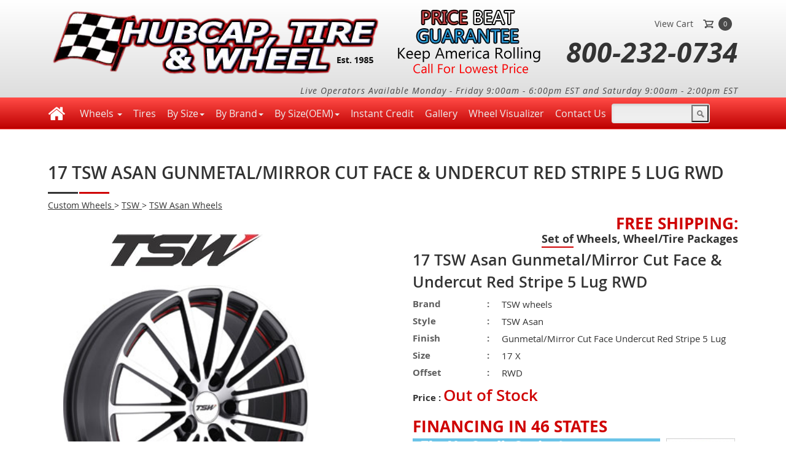

--- FILE ---
content_type: text/html; charset=utf-8
request_url: https://www.hubcap-tire-wheel.com/17-tsw-asan-gunmetal-5-lug-wheels-rims-rwd.html
body_size: 9317
content:
<!DOCTYPE html>
<html lang="en">
<head>
    <meta charset="utf-8" />
    <meta name="viewport" content="width=device-width, initial-scale=1, user-scalable=yes">
    <meta http-equiv="Content-Type" content="text/html; charset=iso-8859-1" />
    <meta name="MobileOptimized" content="320" />
    <title>17 TSW Asan Gunmetal/Mirror Cut Face &amp; Undercut Red Stripe 5 Lug RWD Wheels and Rims </title>

    <!--V1-->
    
    <meta name='description' content='17 TSW Asan Gunmetal/Mirror Cut Face &amp; Undercut Red Stripe 5 Lug RWD Wheels and Rims at great low prices. Free shipping on a set of wheels or a wheel and tire package! '>


    <link rel="preload" as="style" onload="this.rel='stylesheet'" media="screen" href="/Content/Mycss?v=w284j5bs4ArZhTmPDrW7Z5POUV0qsTxPFLNS8TqDFnY1" type="text/css" />
    <script rel="preload" src="/Scripts/1.11.0/jquery.min.js"></script>
    <script>
        $(document).ready(function () {
            if ($(window).width() < 700) {
                $("#r-logo").attr({
                    src: "/Content/images/mob-logo.webp",
                    width: "360",
                    height: "91"
                });
            } else {
                $("#r-logo").attr({
                    src: "/Content/images/logo.webp",
                    width: "540",
                    height: "137"
                });
            }
        });
    </script>
    
    <style>
        .dropdowncs-theme-classic.dropdowncs {
            border: 1px solid #CCC;
            height: 38px;
            background: #fff;
            color: black;
            font-family: open_sansregular;
            font-size: 13px;
            line-height: 28px;
            margin-bottom: 0;
            border-radius: 0;
            -webkit-border-radius: 0;
            -moz-border-radius: 0;
            width: 98% !important;
            float: left;
        }

        .dropdowncs {
            position: relative;
            display: inline-block;
            zoom: 1;
            vertical-align: middle;
            cursor: pointer;
            -webkit-touch-callout: none;
            -webkit-user-select: none;
            -khtml-user-select: none;
            -moz-user-select: none;
            -ms-user-select: none;
            user-select: none;
        }

        .copy_right a {
            color: white !important;
        }

        .copy_right {
            color: white !important;
        }

        .wSelect-theme-classic.wSelect {
            color: black !important;
        }

        .fluid_container {
            margin: 0 auto;
            max-width: 1000px;
            width: 90%;
        }

        .wSelect-multiple {
            width: 500px;
        }

        #___plusone_0 {
            width: 65px !important;
        }

        .box_skitter img {
            max-width: none;
            width: 100%;
        }

        .box_skitter img {
            max-width: none;
            width: 100%;
        }
    </style>
<script data-cfasync="false" nonce="c11729e9-e407-43f8-8d9f-c9d165154149">try{(function(w,d){!function(j,k,l,m){if(j.zaraz)console.error("zaraz is loaded twice");else{j[l]=j[l]||{};j[l].executed=[];j.zaraz={deferred:[],listeners:[]};j.zaraz._v="5874";j.zaraz._n="c11729e9-e407-43f8-8d9f-c9d165154149";j.zaraz.q=[];j.zaraz._f=function(n){return async function(){var o=Array.prototype.slice.call(arguments);j.zaraz.q.push({m:n,a:o})}};for(const p of["track","set","debug"])j.zaraz[p]=j.zaraz._f(p);j.zaraz.init=()=>{var q=k.getElementsByTagName(m)[0],r=k.createElement(m),s=k.getElementsByTagName("title")[0];s&&(j[l].t=k.getElementsByTagName("title")[0].text);j[l].x=Math.random();j[l].w=j.screen.width;j[l].h=j.screen.height;j[l].j=j.innerHeight;j[l].e=j.innerWidth;j[l].l=j.location.href;j[l].r=k.referrer;j[l].k=j.screen.colorDepth;j[l].n=k.characterSet;j[l].o=(new Date).getTimezoneOffset();if(j.dataLayer)for(const t of Object.entries(Object.entries(dataLayer).reduce((u,v)=>({...u[1],...v[1]}),{})))zaraz.set(t[0],t[1],{scope:"page"});j[l].q=[];for(;j.zaraz.q.length;){const w=j.zaraz.q.shift();j[l].q.push(w)}r.defer=!0;for(const x of[localStorage,sessionStorage])Object.keys(x||{}).filter(z=>z.startsWith("_zaraz_")).forEach(y=>{try{j[l]["z_"+y.slice(7)]=JSON.parse(x.getItem(y))}catch{j[l]["z_"+y.slice(7)]=x.getItem(y)}});r.referrerPolicy="origin";r.src="/cdn-cgi/zaraz/s.js?z="+btoa(encodeURIComponent(JSON.stringify(j[l])));q.parentNode.insertBefore(r,q)};["complete","interactive"].includes(k.readyState)?zaraz.init():j.addEventListener("DOMContentLoaded",zaraz.init)}}(w,d,"zarazData","script");window.zaraz._p=async d$=>new Promise(ea=>{if(d$){d$.e&&d$.e.forEach(eb=>{try{const ec=d.querySelector("script[nonce]"),ed=ec?.nonce||ec?.getAttribute("nonce"),ee=d.createElement("script");ed&&(ee.nonce=ed);ee.innerHTML=eb;ee.onload=()=>{d.head.removeChild(ee)};d.head.appendChild(ee)}catch(ef){console.error(`Error executing script: ${eb}\n`,ef)}});Promise.allSettled((d$.f||[]).map(eg=>fetch(eg[0],eg[1])))}ea()});zaraz._p({"e":["(function(w,d){})(window,document)"]});})(window,document)}catch(e){throw fetch("/cdn-cgi/zaraz/t"),e;};</script></head>
<body id="fullbody" style="display:none">
    <header id="header">
        <div class="container">
            <div class="row">
                <div class="logo">
                    <a href="https://www.hubcap-tire-wheel.com/">
                        <img id="r-logo" src="/Content/images/logo.webp" alt="Hubcap, Tire & Wheel, Est. 1985" width="540" height="137" />
                    </a>
                </div>
                <div class="price_beat">
                    <img id="amrimg" alt="Price Beat Guarantee Keep America rolling, Call for lowest Price" src="/Content/images/top_img.webp" width="232" height="105">
                </div>
                <div class="logo_right">
                    <div class="logo_right_row">
                        <div class="top_social_link">
                            <div class="top_social_link_clo">
                            </div>
                            <div class="top_social_link_clo" style="display:none;">
                            </div>
                            <div class="clear"></div>
                        </div>
                        <div class="top_link"><a href="https://www.hubcap-tire-wheel.com/Home/Order">View Cart</a></div>
                        <div class="cart_div">
                            <div class="cart_icon">
                                <img src="/Content/images/cart-icon.webp" alt="" width="17" height="14" />
                            </div>
                            <div class="cart_count">0</div>
                        </div>

                    </div>
                    <div class="cont_details">
                        <div class="cont_details_no" id="cont_details"><a href="tel:8002320734">800-232-0734</a></div>
                        
                        
                        
                    </div>
                </div>

                <div class="logo_right cont_details">
                    Live Operators Available Monday - Friday 9:00am - 6:00pm EST and Saturday 9:00am - 2:00pm EST
                </div>


            </div>
        </div>
        <nav class="navbar navbar-red fhmm" role="navigation">
            <div class="container">
                <div class="navbar-header">
                    <button type="button" data-toggle="collapse" data-target="#redmenu" class="navbar-toggle collapsed" aria-label="mobilemenu"><span class="icon-bar"></span><span class="icon-bar"></span><span class="icon-bar"></span></button><a href="https://www.hubcap-tire-wheel.com/" title="home link" class="navbar-brand"><i class="fa fa-home"></i></a>
                </div>
                <!-- end navbar-header -->
                <div id="redmenu" class="navbar-collapse collapse">
                    <ul id="navmenu" class="nav navbar-nav">
                        <!-- Mega Menu -->
                        <li class="dropdown">
                            <a href="#" data-toggle="dropdown" class="dropdown-toggle">Wheels <b class="caret"></b></a>
                            <ul class="dropdown-menu singlecolmenu" role="menu">
                                <li class="liLocal nospan"><a href="https://www.hubcap-tire-wheel.com/custom-wheels-rims.html" class="icon-padding"><span class=""><img src="/Content/images/customwheelmenuItem.webp" loading="lazy" alt="" /></span>Custom Wheels</a></li>
                                <li class="liLocal nospan"><a href="https://www.hubcap-tire-wheel.com/factory-oem-wheels.html" class="icon-padding"><span class=""><img src="/Content/images/factorywheelmenuitem.webp" loading="lazy" alt="" /></span>Factory Wheels</a></li>
                            </ul><!-- end dropdown-menu -->
                        </li>
                        <li><a href="https://www.hubcap-tire-wheel.com/tires.html">Tires</a></li>
                        
                        <li class='dropdown fhmm-fw'>
                            <a href='#' data-toggle='dropdown' class='dropdown-toggle'>By Size<b class='caret'></b></a>
                            <ul class='dropdown-menu fullwidth'>
                                <li class='fhmm-content'>
                                    <ul id="bysize">
                                    </ul>
                                </li>
                            </ul>
                        </li>
                        <li class='dropdown fhmm-fw'>
                            <a href='#' data-toggle='dropdown' class='dropdown-toggle'>By Brand<b class='caret'></b></a>
                            <ul class='dropdown-menu fullwidth'>
                                <li class='fhmm-content withoutdesc'>
                                    <ul id="bybrand">
                                    </ul>
                                </li>
                            </ul>
                        </li>
                        <li class='dropdown fhmm-fw'>
                            <a href='#' data-toggle='dropdown' class='dropdown-toggle'>By Size(OEM)<b class='caret'></b></a>
                            <ul class='dropdown-menu fullwidth'>
                                <li class='fhmm-content withoutdesc'>
                                    <ul id="bysizeoem">
                                    </ul>
                                </li>
                            </ul>
                        </li>
                        
                        <li><a href="https://www.hubcap-tire-wheel.com/acima-leasing-information.html" id="lnkfinance">Instant Credit</a></li>
                        <li><a href="https://www.hubcap-tire-wheel.com/vehicle-gallery/vehiclegallery.html" id="lnkGallery">Gallery</a></li>
                        <li><a href="https://www.hubcap-tire-wheel.com/wheelconfigurator.html" id="lnkGallery">Wheel Visualizer</a></li>
                        <li><a href="https://www.hubcap-tire-wheel.com/contactus" id="lnkContactUs">Contact Us</a></li>

                        <li>
<form action="/Home/FreeSearch" enctype="multipart/form-data" method="post">                                <div class="search_bar">
                                    <input class="search_input" id="Keyword" name="Keyword" title="Search" type="text" value="" />
                                    <div class="search_icon">
                                        <input type="submit" title="Search" name="submitMessage" id="submitMessage" width="26" value="" class="FreeSearchCss" />
                                    </div>
                                </div>
</form>                        </li>
                    </ul>
                </div>
            </div>
        </nav>
    </header>
    <div id="main">
        <div class="middle_right_part">
            <div class="container">
                <div class="middle_box_row" id="SearchBox" style="display:none;">
                    <div class="wheel_search_box">
                        <div class="row">
                            <div class="wheel_search_box_clo">
                                <div class="wheel_search_lable">Year :</div>
                                <div class="wheel_search_select">
                                    <select class="dropdowncs dropdowncs-theme-classic" id="Year_YearList" name="Year_YearList" title="YearList">
                                        <option value="0">-- Year --</option>
                                    </select>
                                    
                                </div>
                                <div class="clear"></div>
                            </div>
                            <div class="wheel_search_box_clo">
                                <div class="wheel_search_lable">Make :</div>
                                <div class="wheel_search_select">
                                    <select class="dropdowncs dropdowncs-theme-classic" id="Make_MakeList" name="Make_MakeList" title="MakeList">
                                        <option value="">-- Make --</option>
                                    </select>
                                    
                                </div>
                                <div class="clear"></div>
                            </div>
                            <div class="wheel_search_box_clo">
                                <div class="wheel_search_lable">Model :</div>
                                <div class="wheel_search_select">
                                    <select class="dropdowncs dropdowncs-theme-classic" id="Model_ModelList" name="Model_ModelList" title="ModelList">
                                        <option value="">-- Model --</option>
                                    </select>
                                    
                                </div>
                                <div class="clear"></div>
                            </div>
                        </div>
                        <div class="row" style="text-align:center;">
                            
                            <div class="wheel_search_box_clo_result">
                                <div class="wheel_search_left_row">
                                    
                                    <ul class="navresult" id="WheelSizebtn" style="display:inline-block; width:100%;"></ul>
                                </div>
                            </div>
                        </div>
                        <div class="clear"></div>
                    </div>
                </div>
            </div>
        </div>
        <div id="body">
            
            


<script>
    ////Year Text Change Event    
    $(function () {
        if (document.getElementById("twoNumber") != null) {
            document.getElementById("twoNumber").style.display = "none";
            document.getElementById("threeNumber").style.display = "none";
            document.getElementById("fourNumber").style.display = "none";
        }
        ////Wheels Size textchange
        $('#WheelsSize_WheelsSizeList').change(function () {

            var id = $("#WheelsSize_WheelsSizeList").val();
            if (id != "") {
                $.ajax({
                    type: "GET",
                    contentType: "application/json; charset=utf-8",
                    url: '/CustomWheels/GetWheelsSizeJson_Cus',
                    data: { "mProdId": id },
                    dataType: "json",
                    beforeSend: function () {
                        //alert("Hi");
                    },
                    success: function (data) {

                        //alert("Hi 1");
                        console.log(data);
                        var items = "";
                        $.each(data, function (i, TireSize) {

                            items += "<option value='" + TireSize.TireSizeId + "'>" + TireSize.TireSizeList + "</option>";
                        });
                        $('#TireSize_TireSizeList').html(items);
                        document.getElementById("twoNumber").style.display = "block";
                        document.getElementById("threeNumber").style.display = "none";
                        document.getElementById("fourNumber").style.display = "none";
                    },
                    error: function (result) {

                        alert('Service call failed: ' + result.status + ' Type :' + result.statusText);
                    }
                });
            }
            else {
                var items = '<option value="">Select</option>';
                $('#TireSize_TireSizeList').html(items);
            }
        });
        ////Tire Size textchange
        $('#TireSize_TireSizeList').change(function () {

            var Tireid = $("#TireSize_TireSizeList").val();
            var Wheelsid = $("#WheelsSize_WheelsSizeList").val();

            if (Tireid != "") {
                $.ajax({
                    type: "GET",
                    contentType: "application/json; charset=utf-8",
                    url: '/CustomWheels/GetWheelandTirePackageJson',
                    data: { "mProdId": Wheelsid, "TireSize": Tireid },
                    dataType: "json",
                    beforeSend: function () {

                    },
                    success: function (data) {

                        console.log(data);
                        var items = "";
                        $.each(data, function (i, WheelsTirePackage) {

                            items += "<option value='" + WheelsTirePackage.WheelsTirePackageId + "'>" + WheelsTirePackage.WheelsTirePackageList + "</option>";
                        });
                        $('#WheelsTirePackage_WheelsTirePackageList').html(items);
                        document.getElementById("threeNumber").style.display = "block";
                    },
                    error: function (result) {

                        alert('Service call failed: ' + result.status + ' Type :' + result.statusText);
                    }
                });
            }
            else {
                var items = '<option value="">Select</option>';
                $('#WheelsTirePackage_WheelsTirePackageList').html(items);
            }
        });
        ////3rd TextChange
        $('#WheelsTirePackage_WheelsTirePackageList').change(function () {

            var Tireid = $("#TireSize_TireSizeList").val();
            var Wheelsid = $("#WheelsSize_WheelsSizeList").val();
            var Selectid = $("#WheelsTirePackage_WheelsTirePackageList").val();

            if (Tireid != "") {
                $.ajax({
                    type: "GET",
                    contentType: "application/json; charset=utf-8",
                    url: '/CustomWheels/GetWheelandTirePackageDetailsJson',
                    data: { "mProdId": Wheelsid, "TireSize": Tireid, "selProdId": Selectid },
                    //dataType: "json",
                    beforeSend: function () {

                    },
                    success: function (data) {

                        console.log(data);
                        var items = "";
                        items = data;
                        $('#fourNumber').html(items);
                        document.getElementById("fourNumber").style.display = "block";
                    },
                    error: function (result) {

                        alert('Service call failed: ' + result.status + ' Type :' + result.statusText);
                    }
                });
            }
            else {
                var items = '<option value="">Select</option>';
                $('#WheelsTirePackage_WheelsTirePackageList').html(items);
            }
        });
    });
</script>
<br />
<div style="display: none">CW/SizeDetails</div>
<div class="container">
    <div class="middle_box_row">
        <div class='middle_box_row'> <h1 class='box_heading titel_main'>17 TSW Asan Gunmetal/Mirror Cut Face & Undercut Red Stripe 5 Lug RWD</span></h1> <div class='inner_details_text' style='padding-bottom: 7px; color: #323232;'>  <a href='https://www.hubcap-tire-wheel.com/custom-wheels-rims.html' style='color: #323232;text-decoration: underline;'>Custom Wheels </a> >  <a href='https://www.hubcap-tire-wheel.com/tsw-wheels-rims.html' style='color: #323232;text-decoration: underline;'>TSW </a> > <a href='https://www.hubcap-tire-wheel.com/tsw-asan-gunmetal-5lug-wheels-rims.html' style='color: #323232;text-decoration: underline;'>TSW Asan Wheels </a> </div> <div class='middle_right_titel_text'><span class='red_font'>FREE Shipping: </span><br /><span class='under_line'>Set of</span> Wheels, Wheel/Tire Packages</div> <div class='cray_manta_wheels_row'> <div class='cray_manta_wheels_left_div'> <div class='cray_manta_wheels_logo'><img src='/Content/images/2009/logos/tsw_logo.jpg' alt='TSW' /></div> <div class='cray_manta_wheels_big_img'><img src='/Content/images/2009/wheels/TSW-Asan-Gunmetal-5Lug-Wheels-Rims.jpg' alt='17 TSW Asan Gunmetal/Mirror Cut Face & Undercut Red Stripe 5 Lug RWD' id='product_medium_img' /></div> <div class='clear'></div> </div> <div class='cray_manta_wheels_right_div'> <div class='product_right_div_titel'> 17 TSW Asan Gunmetal/Mirror Cut Face & Undercut Red Stripe 5 Lug RWD</div>  <div class='product_right_div_details'>  <div class='product_right_div_details_row'>  <div class='left_titel_text'>Brand	<span>:</span></div>	<div class='right_details_text'>TSW wheels</div>  <div class='clear'></div>  </div>  <div class='product_right_div_details_row'>  <div class='left_titel_text'>Style	<span>:</span></div>	<div class='right_details_text'>TSW Asan</div>  <div class='clear'></div>  </div>  <div class='product_right_div_details_row'>  <div class='left_titel_text'>Finish	<span>:</span></div>	<div class='right_details_text'>Gunmetal/Mirror Cut Face Undercut Red Stripe 5 Lug </div>  <div class='clear'></div>  </div>  <div class='product_right_div_details_row'>  <div class='left_titel_text'>Size	<span>:</span></div>	<div class='right_details_text'>17 X </div>  <div class='clear'></div>  </div>  <div class='product_right_div_details_row'>  <div class='left_titel_text'>Offset	<span>:</span></div>	<div class='right_details_text'>RWD</div>  <div class='clear'></div>  </div>  </div>  <div class='price_div_row'>  Price : <span class='price_big_text'>Out of Stock</span> <div class='clear'></div>  </div>  <div class='product_or_details_row'>  <div class='clear'></div>  <div class='clear'></div>  <div class='middle_right_titel_text financing_text'><span class='red_font'>Financing in 46 States</span> </div>  <div class='clear'></div>  <div class='cray_manta_wheels_right_div'>  <a href='https://acima.me/Hubcap-Tire-Wheel' target='_blank'> <img style='float:left;margin-right:10px;' class='Progressive_image' src='/Content/images/landing-pages-for-wheels-tires.png' alt=''/> </a> <a target='_blank' href='https://www.paypal.com/webapps/mpp/paypal-popup' title='How PayPal Works'  onclick='javascript:window.open('https://www.paypal.com/webapps/mpp/paypal-popup','WIPaypal','toolbar=no, location=no, directories=no, status=no, menubar=no, scrollbars=yes, resizable=yes, width=1060, height=700'); return false;'><img width='150' height='70' loading='lazy' class='paypal_image' data-src='/Content/images/pp_cc_mark_74x46.jpg' src='/Content/images/pp_cc_mark_74x46.jpg' border='0' alt='PayPal Logo'></a> </div>  <div class='clear'></div>  </div>  </div>  <div class='cray_manta_wheels_left_div_two' style='float:none;'>  <div class='clear'></div>  </div>  <div class='clear'></div>  </div> 
<form action="/CustomWheels/AddToCart" method="post">    <div class="middle_box_row" style="display:none;">
    </div>
</form>         <div class='cray_manta_wheels_row'>  <div class='cray_manta_custom_wheels'>  <div class='custom-wheels-icon'>  <img src='/Content/images/custom-wheels-icon.png' alt=''/>  </div>  <div class='custom-wheels-icon-details'>  <p><span>Are you worried the custom wheels you choose may not work with your vehicle?</span></p>  <p>Dont worry, we got you covered!</p>  <p>Your wheels and wheel and tire packages are checked for vehicle fitment before your card is charged.</p>  </div>  <div class='clear'></div>  </div>  <div class='clear'></div>  </div>  <div class='middle_box_row'>  <div class='dropstar_list_div'>  <div class='dropstar_list_titel'>The TSW Asan <span>also comes in these sizes:</span></div>  <ul>  </ul>  </div>  <div class='clear'></div>  </div>  <h2 class='box_heading titel_main'>More TSW <span>Wheels</span></h2>  <div class='related_products_row'>  <ul> <li> <div class='related_products_titel'> <a href='https://www.hubcap-tire-wheel.com/tsw-pescara-custom-aftermarket-wheels-rims.html'>Pescara Gloss Black</a></div> <div class='related_products_img_div'><a href='https://www.hubcap-tire-wheel.com/tsw-pescara-custom-aftermarket-wheels-rims.html'> <img src='/Content/images/2020/wheels/tsw-pescara-gloss-black-custom-aftermarket-wheels-rims.jpg' alt='Pescara Gloss Black' /> </a>  </div> </li> <li> <div class='related_products_titel'> <a href='https://www.hubcap-tire-wheel.com/tsw-clypse-custom-aftermarket-wheels-rims.html'>Clypse Gloss Black</a></div> <div class='related_products_img_div'><a href='https://www.hubcap-tire-wheel.com/tsw-clypse-custom-aftermarket-wheels-rims.html'> <img src='/Content/images/2020/wheels/tsw-clypse-gloss-black-custom-aftermarket-wheels-rims.jpg' alt='Clypse Gloss Black' /> </a>  </div> </li> <li> <div class='related_products_titel'> <a href='https://www.hubcap-tire-wheel.com/tsw-neptune-custom-wheels-aftermarket-rims.html'>Neptune Matte Bronze</a></div> <div class='related_products_img_div'><a href='https://www.hubcap-tire-wheel.com/tsw-neptune-custom-wheels-aftermarket-rims.html'> <img src='/Content/images/2022/wheels/tsw-neptune-matte-bronze-custom-wheels-aftermarket-rims.jpg' alt='Neptune Matte Bronze' /> </a>  </div> </li> <li> <div class='related_products_titel'> <a href='https://www.hubcap-tire-wheel.com/tsw-sprint-custom-aftermarket-wheels-rims.html'>Sprint Gloss Black w/ Mirror Cut Face</a></div> <div class='related_products_img_div'><a href='https://www.hubcap-tire-wheel.com/tsw-sprint-custom-aftermarket-wheels-rims.html'> <img src='/Content/images/2018/wheels/tsw-sprint-gloss-black-mirror-cut-face-custom-aftermarket-wheels-rims.jpg' alt='Sprint Gloss Black w/ Mirror Cut Face' /> </a>  </div> </li> <li> <div class='related_products_titel'> <a href='https://www.hubcap-tire-wheel.com/tsw-launch-custom-wheels-aftermarket-rims.html'>Launch Matte Black w/ Gloss Black Lip</a></div> <div class='related_products_img_div'><a href='https://www.hubcap-tire-wheel.com/tsw-launch-custom-wheels-aftermarket-rims.html'> <img src='/Content/images/2022/wheels/tsw-launch-matte-black-gloss-lip-custom-wheels-aftermarket-rims.jpg' alt='Launch Matte Black w/ Gloss Black Lip' /> </a>  </div> </li> <li> <div class='related_products_titel'> <a href='https://www.hubcap-tire-wheel.com/tsw-neptune-custom-wheels-aftermarket-rims.html'>Neptune Semi Gloss Black</a></div> <div class='related_products_img_div'><a href='https://www.hubcap-tire-wheel.com/tsw-neptune-custom-wheels-aftermarket-rims.html'> <img src='/Content/images/2022/wheels/tsw-neptune-semi-gloss-black-custom-wheels-aftermarket-rims.jpg' alt='Neptune Semi Gloss Black' /> </a>  </div> </li> <li> <div class='related_products_titel'> <a href='https://www.hubcap-tire-wheel.com/tsw-snetterton-wheels-rims.html'>Snetterton Chrome</a></div> <div class='related_products_img_div'><a href='https://www.hubcap-tire-wheel.com/tsw-snetterton-wheels-rims.html'> <img src='/Content/images/2009/wheels/TSW-Snetterton-Chrome-Wheels-Rims.jpg' alt='Snetterton Chrome' /> </a>  </div> </li> <li> <div class='related_products_titel'> <a href='https://www.hubcap-tire-wheel.com/tsw-imatra-custom-wheels-aftermarket-rims.html'>Imatra Matte Black</a></div> <div class='related_products_img_div'><a href='https://www.hubcap-tire-wheel.com/tsw-imatra-custom-wheels-aftermarket-rims.html'> <img src='/Content/images/2022/wheels/tsw-imatra-matte-black-custom-wheels-aftermarket-rims.jpg' alt='Imatra Matte Black' /> </a>  </div> </li> <li> <div class='related_products_titel'> <a href='https://www.hubcap-tire-wheel.com/tsw-silverstone-custom-wheels-rims.html'>Silverstone Gloss Black w/ Mirror Cut Lip</a></div> <div class='related_products_img_div'><a href='https://www.hubcap-tire-wheel.com/tsw-silverstone-custom-wheels-rims.html'> <img src='/Content/images/2011/wheels/TSW-Silverstone-Gloss-Black-Mirror-Lip.jpg' alt='Silverstone Gloss Black w/ Mirror Cut Lip' /> </a>  </div> </li> <li> <div class='related_products_titel'> <a href='https://www.hubcap-tire-wheel.com/tsw-sector-custom-wheels-aftermarket-rims.html'>Sector Semi Gloss Black</a></div> <div class='related_products_img_div'><a href='https://www.hubcap-tire-wheel.com/tsw-sector-custom-wheels-aftermarket-rims.html'> <img src='/Content/images/2022/wheels/tsw-sector-semi-gloss-black-custom-wheels-aftermarket-rims.jpg' alt='Sector Semi Gloss Black' /> </a>  </div> </li> </ul> <div class='clear'></div>  </div>  </div>  <div class='inner_titel_text'>About the <span>Manufacturer</span></div> <div class='inner_details_text'>Founded by a former Formula One racing driver, TSW manufactures the largest range of staggered one piece custom alloy wheels in the world. No matter how beautiful our alloy wheels may be, we feel it is imperative that they fit correctly on your vehicle. W </div> 
    </div>
</div>

        </div>
    </div>
    <div id="footer">
        <div class="footer_part_two">
            <div class="container">
                <div class="footer_part_two_clo">
                    <div class="footer_add_details">
                        <div class="footer_logo">
                            <img src="https://www.hubcap-tire-wheel.com/Content/images/footer-logo.webp" width="250" height="63" alt="logo" />
                        </div>
                        <div class="address">
                            <span>Hubcap, Tire & Wheel</span>
                        </div>
                        <div class="add">
                            
                            <span>4453 Edward Rd.</span><br />
                            <span>West Palm Beach</span>,<br />
                            <span>FL </span>
                            <span>33406</span>
                        </div>
                        <div class="phone">
                            <span>1-800-232-0734</span><br>
                            <span>561-968-0488</span>
                        </div>
                        <div class="map">
                            <img src="/Content/images/bottom-map.webp" alt="map" height="113" width="257" />
                        </div>
                    </div>

                    <div class="clear"></div>
                </div>
                <div class="footer_part_two_clo">
                    <div class="bottom_titel_w">Links</div>
                    <div class="bottom_links">
                        <ul>
                            <li><a href="https://www.hubcap-tire-wheel.com/">Home</a></li>
                            <li><a href="https://www.hubcap-tire-wheel.com/custom-wheels-rims.html">Custom Wheels</a></li>
                            <li><a href="https://www.hubcap-tire-wheel.com/tires.html">Tires</a></li>
                            <li><a href="https://www.hubcap-tire-wheel.com/factory-oem-wheels.html">Factory Wheels</a></li>
                            
                            <li><a href="https://www.hubcap-tire-wheel.com/acima-leasing-information.html" id="lnkfinance">Instant Credit</a></li>
                            
                            
                            <li><a href="https://www.hubcap-tire-wheel.com/Testimonials.html" id="lnkTestimonial_b">Testimonials</a></li>
                            <li><a href="https://www.hubcap-tire-wheel.com/vehicles.html" id="lnkvehicles">Search By Vehicle</a></li>
                            <li><a href="https://www.hubcap-tire-wheel.com/custom-aftermarket-wheel-buying-guide.html" id="lnkBuyersguide">Custom Wheel Buyers guide</a></li>
                            <li><a href="https://www.hubcap-tire-wheel.com/contactus" id="lnkContactUs_b">Contact Us</a></li>
                            
                        </ul>
                    </div>
                    <div class="clear"></div>
                </div>
                <div class="footer_part_two_clo">
                    <div class="bottom_titel_w">ship worldwide</div>
                    <div class="bottom_links">
                        <ul>
                            <li><a href="https://www.hubcap-tire-wheel.com/USA">United States</a></li>
                            <li><a href="https://www.hubcap-tire-wheel.com/Canada">Canada</a></li>
                            <li><a href="https://www.hubcap-tire-wheel.com/Germany">Germany</a></li>
                            <li><a href="https://www.hubcap-tire-wheel.com/Australia">Australia</a></li>
                            <li><a href="https://www.hubcap-tire-wheel.com/Sweden">Sweden</a></li>
                            <li><a href="https://www.hubcap-tire-wheel.com/United-Kingdom">United Kingdown</a></li>
                            <li><a href="https://www.hubcap-tire-wheel.com/Norway">Norway</a></li>
                        </ul>
                    </div>
                    <div class="clear"></div>
                </div>
                <div class="footer_part_two_clo">
                    <div class="bottom_titel_w">Connect socially</div>
                    <div class="bottom_social_row">
                        <div class="bottom_social_icon">
                            <a href="https://www.facebook.com/pages/hubcap-tire-wheelcom/143960288982689" target="_blank">
                                <img src="/Content/images/connect-socially-icon-1.webp" alt="Facebook" width="35" height="35" />
                            </a>
                        </div>
                        <div class="bottom_social_icon">
                            <a href="https://twitter.com/ChromeSlinger" target="_blank">
                                <img src="/Content/images/connect-socially-icon-2.webp" alt="Twitter" width="35" height="35" />
                            </a>

                        </div>
                        <div class="bottom_social_icon">
                            <a href="https://blog.hubcap-tire-wheel.com/" title="blog link" target="_blank">
                                <img src="/Content/images/connect-socially-icon-3.webp" alt="blog link" width="35" height="35" />
                            </a>
                        </div>
                        <div class="bottom_social_icon">
                            <a href="https://www.pinterest.com/chromeslinger/" target="_blank">
                                <img src="/Content/images/connect-socially-icon-4.webp" alt="PinIt" width="35" height="35" />
                            </a>
                        </div>
                        <div class="bottom_social_icon">
                            <a href="https://www.instagram.com/hubcaptirewheel/" target="_blank">
                                <img src="/Content/images/instagram_35x35.webp" alt="Instagram" width="35" height="35" />
                            </a>
                        </div>
                        <div class="clear"></div>
                    </div>

                    <div class="footer_add_details" style="margin-bottom: 7px;">
                        <div class="free-shipping-img">
                            <img src="/Content/images/free-shipping-img.webp" alt="" width="99" height="101" />
                        </div>
                        <div class="free-shipping-right">
                            - in continental U.S.<br>
                            - set (4) of wheels<br>
                            
                            - wheel & tire packages<br>
                            
                        </div>

                        <span id="siteseal">
                            
                        </span>
                    </div>
                    <div class="bottom_verified">
                    </div>
                    <div class="clear"></div>
                </div>
            </div>
            <div class="clear"></div>
        </div>
        <div class="footer_part_three">
            <div class="container">
                <div class="copy_right">
                    Copyright &copy; 1985-2024. Brand names and logos are registered trademarks of their respective owners.
                    <a href="https://www.hubcap-tire-wheel.com/sitemap.html">Site Map</a> |
                    <a href="https://www.hubcap-tire-wheel.com/PrivacyPolicy.html">Privacy Policy</a> |
                    <a href="https://www.hubcap-tire-wheel.com/ReturnPolicy.html">Return Policy</a> |
                    <a href="https://www.hubcap-tire-wheel.com/TermsofUse.html">Terms of Use</a>
                </div>
            </div>
            <div class="clear"></div>
        </div>
    </div>

    
    <!-- Trustpilot Script End-->
    <script>
        $(document).ready(function () {
		   setTimeout(function () {
				$('#fullbody').show();
           }, 150);

            $.ajax({
             type: "GET",
             contentType: "application/json; charset=utf-8",
             url: '/Shared/GetMenu',
             dataType: "json",
             success: function (data) {
                    $('#bysize').html(data[0]);
                    $('#bybrand').html(data[1])
                    $('#bysizeoem').html(data[2])
             },
             error: function (result) {
                 alert('Service call failed: ' + result.status + ' Type :' + result.statusText);
             }
         });
        });
        // Year binding
        $('#Year_YearList').click(function () {
            const d = new Date();
            let year = d.getFullYear() + 2;
            for (var i = year; i >= 1965; i--) {
                let optionHTML = `
            <option value="${i}">${i}</option>`;
                $('#Year_YearList').append(optionHTML);
            }
        });
        // End Year Binding
        ////Year Text Change Event
        $(function () {

            $('#Year_YearList').change(function () {
                //
                var id = $("#Year_YearList").val();
                if (id != "") {
                    $.ajax({
                        type: "GET",
                        contentType: "application/json; charset=utf-8",
                        url: '/Home/MakeData',
                        data: { "mYearId": id },
                        dataType: "json",
                        beforeSend: function () {

                        },
                        success: function (data) {
                            //
                            //console.log(data);
                            var items = "";
                            var items2 = "";
                            var items3 = "";
                            var items4 = "";
                            var items5 = "";
                            var items6 = "";
                            $.each(data, function (i, Make) {
                                items += "<option value='" + Make.Value + "'>" + Make.Text + "</option>";
                            });

                            $('#Make_MakeList').html(items);
                            items2 = "<option value='0'>--Select Model--</option>";
                            $('#Model_ModelList').html(items2);
                            items3 = "<option value='0'>--Select Type--</option>";
                            $('#S_Type_TypeList').html(items3);
                            items4 = "<option value='0'>--Select Option--</option>";
                            $('#Option_OptionList').html(items4);
                            items5 = "<option value='0'>--Select WheelSize--</option>";
                            $('#WheelSize_WheelSizeList').html(items5);
                            $('#WheelSizebtn').html(items6)
                        },
                        error: function (result) {
                            alert('Service call failed: ' + result.status + ' Type :' + result.statusText);
                        }
                    });
                }
                else {
                    var items = '<option value="">Select</option>';
                    $('#Make_MakeList').html(items);
                }
            });

        });
        ////Make Text Change Event
        $(function () {
            $('#Make_MakeList').change(function () {
                //
                var Make_id = $("#Make_MakeList").val();
                var Year_id = $("#Year_YearList").val();
                if (Make_id != "" && Year_id != "") {
                    $.ajax({
                        type: "GET",
                        contentType: "application/json; charset=utf-8",
                        url: '/Home/ModelData',
                        data: { "mYearId": Year_id, "mMakeId": Make_id },
                        dataType: "json",
                        beforeSend: function () {

                        },
                        success: function (data) {
                            //
                            //console.log(data);
                            var items = "";
                            var items3 = "";
                            var items4 = "";
                            var items5 = "";
                            var items6 = "";
                            $.each(data, function (i, Model) {

                                items += "<option value='" + Model.ModelId + "'>" + Model.ModelList + "</option>";
                            });

                            $('#Model_ModelList').html(items);
                            items3 = "<option value='0'>--Select Type--</option>";
                            $('#S_Type_TypeList').html(items3);
                            items4 = "<option value='0'>--Select Option--</option>";
                            $('#Option_OptionList').html(items4);
                            items5 = "<option value='0'>--Select WheelSize--</option>";
                            $('#WheelSize_WheelSizeList').html(items5);
                            $('#WheelSizebtn').html(items6)
                        },
                        error: function (result) {

                            alert('Service call failed: ' + result.status + ' Type :' + result.statusText);
                        }
                    });
                }
                else {
                    var items = '<option value="">Select</option>';
                    $('#Model_ModelList').html(items);
                }
            });

        });

        ////Model Text Change Event
        $(function () {
            $('#Model_ModelList').change(function () {
                //
                var Make_id = $("#Make_MakeList").val();
                var Year_id = $("#Year_YearList").val();
                var Model_id = $("#Model_ModelList").val();

                var Type_id = $("#S_Type_TypeList").val();
                var Option_id = $("#Option_OptionList").val();

                if (Make_id != "0" && Year_id != "") {
                    $.ajax({
                        type: "GET",
                        contentType: "application/json; charset=utf-8",
                        
                        url: '/Home/WheelSizeData',
                        data: { "mYearId": Year_id, "mMakeId": Make_id, "mModelId": Model_id, "mType": Type_id, "mOption": Option_id },
                        dataType: "json",
                        beforeSend: function () { },
                        success: function (data) {
                            //console.log(data);
                            //alert("hi- i got the wheelsize");
                            //var items = "<div class='got_questions' style='color: #ce0000;display:inline-block; width:100%;'>Select wheel size</div>";
                            var items = "";
                            var items4 = "";
                            var items5 = "";
                            $.each(data, function (i, WheelSize) {
                                var WheelSizeId_1 = WheelSize.WheelSizeId;
                                items += "<li>";
                                items += "<input id='sub" + WheelSize.WheelSizeList + "' type='submit' value=" + WheelSize.WheelSizeList + "\" onclick='CallSearch(\"" + WheelSizeId_1 + "\",1);'  />";
                                items += "</li> ";
                            });
                            $('#WheelSizebtn').html(items);
                        },
                        error: function (result) {
                            alert('Service call failed: ' + result.status + ' Type :' + result.statusText);
                        }
                    });
                }
                else {
                    var items = '<option value="">Select</option>';
                    $('#Make_MakeList').html(items);
                }
            });

        });
        ////Type Text Change Event
        $(function () {
            $('#S_Type_TypeList').change(function () {
                //
                var Make_id = $("#Make_MakeList").val();
                var Year_id = $("#Year_YearList").val();
                var Model_id = $("#Model_ModelList").val();
                var Type_id = $("#S_Type_TypeList").val();
                if (Type_id != "") {
                    $.ajax({
                        type: "GET",
                        contentType: "application/json; charset=utf-8",
                        url: '/Home/OptionData',
                        data: { "mYearId": Year_id, "mMakeId": Make_id, "mModelId": Model_id, "mType": Type_id },
                        dataType: "json",
                        beforeSend: function () {

                        },
                        success: function (data) {
                            //
                            //console.log(data);
                            var items = "";
                            var items2 = "";
                            $.each(data, function (i, Option) {

                                items += "<option value='" + Option.OptionId + "'>" + Option.OptionList + "</option>";
                            });

                            $('#Option_OptionList').html(items);
                            items2 = "<option value='0'>--Select WheelSize--</option>";
                            $('#WheelSize_WheelSizeList').html(items2);
                        },
                        error: function (result) {

                            alert('Service call failed: ' + result.status + ' Type :' + result.statusText);
                        }
                    });
                }
                else {
                    var items = '<option value="">--Select--</option>';
                    $('#Option_OptionList').html(items);
                }
            });

        });
        ////Option Text Change Event
        $(function () {

            $('#Option_OptionList').change(function () {
                //
                var Make_id = $("#Make_MakeList").val();
                var Year_id = $("#Year_YearList").val();
                var Model_id = $("#Model_ModelList").val();
                var Type_id = $("#S_Type_TypeList").val();
                var Option_id = $("#Option_OptionList").val();
                if (Type_id != "") {
                    $.ajax({
                        type: "GET",
                        contentType: "application/json; charset=utf-8",
                        url: '/Home/WheelSizeData',
                        data: { "mYearId": Year_id, "mMakeId": Make_id, "mModelId": Model_id, "mType": Type_id, "mOption": Option_id },
                        dataType: "json",
                        beforeSend: function () {

                        },
                        success: function (data) {
                            //
                            //console.log(data);
                            var items = "";
                            var items2 = "";
                            $.each(data, function (i, WheelSize) {
                                items += "<option value='" + WheelSize.WheelSizeId + "'>" + WheelSize.WheelSizeList + "</option>";
                            });
                            $('#WheelSize_WheelSizeList').html(items);

                        },
                        error: function (result) {

                            alert('Service call failed: ' + result.status + ' Type :' + result.statusText);
                        }
                    });
                }
                else {
                    var items = '<option value="">--Select--</option>';
                    $('#WheelSize_WheelSizeList').html(items);
                }
            });
        });
        $(function () {

            $('#WheelSize_WheelSizeList').change(function () {
                //
                var Make_id = $("#Make_MakeList").val();
                var Year_id = $("#Year_YearList").val();
                var Model_id = $("#Model_ModelList").val();
                var Type_id = $("#S_Type_TypeList").val();
                var Option_id = $("#Option_OptionList").val();
                var W_Size = $("#WheelSize_WheelSizeList").val();
                if (Type_id != "") {
                    $.ajax({
                        type: "GET",
                        contentType: "application/json; charset=utf-8",
                        url: '/Home/SearchWheels',
                        data: { "mYearId": Year_id, "mMakeId": Make_id, "mModelId": Model_id, "WheelSize": W_Size, "Option_id": Option_id, "Type_id": Type_id, "PageNo": 1 },
                        dataType: "json",
                        beforeSend: function () { },
                        success: function (data) {
                            //
                            //console.log(data);
                            window.location.href = data.redirectUrl;
                        }
                    });
                }
            });

        });

        function FreeSearch() {
            //var list = new Array();
            var KeyWord = $("#FreeSearch").val();
            var queryString = "KeyWord=" + KeyWord;
            //alert(queryString);
            $.post("/FreeSearch/FreeSearch", queryString, '', "_default");
        }
        function CallSearch(WheelSize, PageNo) {
            //
            //alert("i am in call Search");
            var Make_id = $("#Make_MakeList").val();
            var Year_id = $("#Year_YearList").val();
            var Model_id = $("#Model_ModelList").val();
            var W_Size = WheelSize;
            $.ajax({
                type: "GET",
                contentType: "application/json; charset=utf-8",
                url: '/Home/SearchWheels',
                data: { "mYearId": Year_id, "mMakeId": Make_id, "mModelId": Model_id, "WheelSize": W_Size, "PageNo": PageNo },
                dataType: "json",
                beforeSend: function () { },
                success: function (data) {
                    //
                    //console.log(data);
                    //alert(data.redirectUrl);
                    window.location.href = data.redirectUrl;
                }
            });
        }
        $(function () {
            $('#lnkContactUs').click(function () {
                //
                document.getElementById("SearchBox").style.visibility = "hidden";
            });
        });
        document.addEventListener("DOMContentLoaded", function () {
            const lazyImages = document.querySelectorAll("img.lazy");

            const imageObserver = new IntersectionObserver((entries) => {
                entries.forEach((entry) => {
                    if (entry.isIntersecting) {
                        const img = entry.target;
                        img.src = img.getAttribute("data-src");
                        img.classList.remove("lazy");
                        imageObserver.unobserve(img);
                    }
                });
            });

            lazyImages.forEach((img) => {
                imageObserver.observe(img);
            });
        });
    </script>
    <script rel="preload" src="/Content/megamenu/js/bootstrap.min.js"></script>
    <script rel="preload" src="/Content/megamenu/js/bootstrap-hover-dropdown.js"></script>
    <script rel="preload" src="/Scripts/owl.carousel.js"></script>
    <script>
        // Menu drop down effect
        $(document).on('click', '.fhmm .dropdown-menu', function (e) {
            e.stopPropagation()
        })
    </script>
    <script type="text/javascript">
        $(document).ready(function () {
            $('.dropdown-toggle').dropdownHover().dropdown();
        });
    </script>
    
<script defer src="https://static.cloudflareinsights.com/beacon.min.js/vcd15cbe7772f49c399c6a5babf22c1241717689176015" integrity="sha512-ZpsOmlRQV6y907TI0dKBHq9Md29nnaEIPlkf84rnaERnq6zvWvPUqr2ft8M1aS28oN72PdrCzSjY4U6VaAw1EQ==" data-cf-beacon='{"version":"2024.11.0","token":"70451bcad61b4f739c2ac990caa408b9","server_timing":{"name":{"cfCacheStatus":true,"cfEdge":true,"cfExtPri":true,"cfL4":true,"cfOrigin":true,"cfSpeedBrain":true},"location_startswith":null}}' crossorigin="anonymous"></script>
</body>
</html>